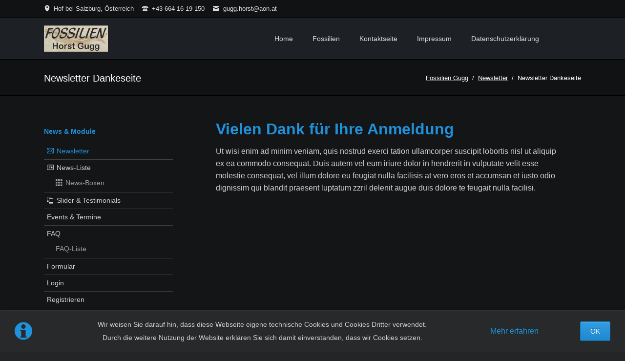

--- FILE ---
content_type: text/html; charset=UTF-8
request_url: https://www.fossilien-gugg.at/newsletter-danke.html
body_size: 4012
content:
<!DOCTYPE html>
<html lang="de">
<head>

      <meta charset="UTF-8">
    <title>Newsletter Dankeseite - Fossilien Gugg</title>
    <base href="https://www.fossilien-gugg.at/">

          <meta name="robots" content="index,follow">
      <meta name="description" content="">
      <meta name="generator" content="Contao Open Source CMS">
    
    
            <link rel="stylesheet" href="assets/css/colorbox.min.css,tablesorter.min.css,normalize.css,icons.css,mai...-91771a0a.css">        <script src="assets/js/jquery.min.js,modernizr-2.6.2.min.js-953af9a6.js"></script><meta name="viewport" content="width=device-width,initial-scale=1">
  
</head>
<body id="top">

  
	<!--[if lt IE 8]>
		<p>You are using an outdated browser. <a href="http://whatbrowser.org/">Upgrade your browser today</a>.</p>
	<![endif]-->

	
	<div class="page">

					<header class="page-header">
				<!-- indexer::stop -->
<div class="fixed-note ce_rsce_tao_fixed_note" data-icon="&#x2139;">

	<div class="fixed-note-column">
		<p style="text-align: center;">Wir weisen Sie darauf hin, dass diese Webseite eigene technische Cookies und Cookies Dritter verwendet.</p><p style="text-align: center;">Durch die weitere Nutzung der Website erklären Sie sich damit einverstanden, dass wir Cookies setzen.</p>	</div>
			<div class="fixed-note-column">
			<a href="datenschutzerklaerung.html" class="fixed-note-link" target="_blank">
				Mehr erfahren			</a>
		</div>
		<div class="fixed-note-column">
		<button class="fixed-note-button">OK</button>
	</div>

</div>

	<a class="fixed-note-closed" href="newsletter-danke.html#"><span>Info</span></a>
<!-- indexer::continue -->

<script>
(function() {

	var getCookie = function() {
		var value = document.cookie.match('(?:^|;)\\s*fixed-note-121=([^;]*)');
		return (value) ? decodeURIComponent(value[1]) : null;
	};

	var setCookie = function() {
		document.cookie = 'fixed-note-121=1648884419; path=/; expires=' + (new Date(Date.now() + 2592000000)).toGMTString();
	};

	var removeCookie = function() {
		document.cookie = 'fixed-note-121=; path=/; expires=Thu, 01 Jan 1970 00:00:01 GMT';
	};

	var resize = function() {
		var style = window.getComputedStyle(note);
		if (style.position === 'fixed' && style.display !== 'none') {
			document.documentElement.style.paddingBottom = note.offsetHeight + 'px';
		}
		else {
			document.documentElement.style.paddingBottom = '';
		}
	};

	var close = function() {
		note.style.display = 'none';
					noteClosed.style.display = '';
				resize();
	};

	var open = function() {
		note.style.display = '';
					noteClosed.style.display = 'none';
				resize();
	};

	var note = document.querySelectorAll('.fixed-note');
	note = note[note.length - 1];
	var button = note.querySelector('.fixed-note-button');

			var noteClosed = document.querySelectorAll('.fixed-note-closed');
		noteClosed = noteClosed[noteClosed.length - 1];

		noteClosed.addEventListener('click', function(event) {
			open();
			removeCookie();
			event.preventDefault();
		});
	
	button.addEventListener('click', function() {
		close();
		setCookie();
	});

	if (getCookie() === '1648884419') {
		close();
	}
	else {
		open();
	}

	window.addEventListener('resize', resize);

			document.body.insertBefore(noteClosed, document.body.firstChild);
		document.body.insertBefore(note, document.body.firstChild);

})();
</script>

<div class="header-bar">
	<div class="header-bar-inner"><ul class="icon-links ce_rsce_tao_icon_links header-links">
			<li>
			<a href="" data-icon="&#xe0d3;">
				<span class="icon-links-label">Hof bei Salzburg, Österreich</span>
			</a>
		</li>
			<li>
			<a href="" data-icon="&#xe0e6;">
				<span class="icon-links-label">+43 664 16 19 150</span>
			</a>
		</li>
			<li>
			<a href="mailto:gugg.horst@aon.at" data-icon="&#xe0cd;">
				<span class="icon-links-label">gugg.horst@aon.at</span>
			</a>
		</li>
	</ul>

</div>
</div>
<div class="header-navigation">
	<div class="header-navigation-inner">
<!-- indexer::stop -->
<h1 class="ce_rsce_tao_logo logo">
	<a href="">
								

<img src="files/Fotos%20Gugg/Logos%20Gugg/Logo%20Gugg.png" width="440" height="184" alt="Fossilien Gugg">

			</a>
</h1>
<!-- indexer::continue -->

<!-- indexer::stop -->
<nav class="mod_rocksolid_mega_menu main-navigation block" id="main-navigation">

  
  <a href="newsletter-danke.html#skipNavigation78" class="invisible">Navigation überspringen</a>

  <ul class="level_1">

	
				
		<li class="home tagline-no-border first">

							<a href="fossilien_gugg.html" title="Home" class="home tagline-no-border first" itemprop="url"><span itemprop="name">Home</span>
			
			
							</a>
			
			
		</li>

	
				
		<li class="submenu">

							<a href="jura.html" title="Fossilien" class="submenu" aria-haspopup="true" itemprop="url"><span itemprop="name">Fossilien</span>
			
			
							</a>
			
			<ul class="level_2">

	
				
		<li class="first">

							<a href="jura.html" title="Jura" class="first" itemprop="url"><span itemprop="name">Jura</span>
			
			
							</a>
			
			
		</li>

	
				
		<li class="">

							<a href="solnhofner.html" title="Solnhofner Plattenkalk" class="" itemprop="url"><span itemprop="name">Solnhofner Plattenkalk</span>
			
			
							</a>
			
			
		</li>

	
				
		<li class="">

							<a href="trias.html" title="Trias" class="" itemprop="url"><span itemprop="name">Trias</span>
			
			
							</a>
			
			
		</li>

	
				
		<li class="last">

							<a href="allgemeine_funde.html" title="Allgemeine Funde" class="last" itemprop="url"><span itemprop="name">Allgemeine Funde</span>
			
			
							</a>
			
			
		</li>

	
</ul>

		</li>

	
				
		<li class="tagline-no-border">

							<a href="kontakt_gugg.html" title="Kontaktseite" class="tagline-no-border" itemprop="url"><span itemprop="name">Kontaktseite</span>
			
			
							</a>
			
			
		</li>

	
				
		<li class="">

							<a href="impressum.html" title="Impressum" class="" itemprop="url"><span itemprop="name">Impressum</span>
			
			
							</a>
			
			
		</li>

	
				
		<li class="last">

							<a href="datenschutzerklaerung.html" title="Datenschutzerklärung" class="last" itemprop="url"><span itemprop="name">Datenschutzerklärung</span>
			
			
							</a>
			
			
		</li>

	
</ul>

  <a id="skipNavigation78" class="invisible">&nbsp;</a>

</nav>
<!-- indexer::continue -->

</div>
</div>
<div class="main-navigation-mobile">
<!-- indexer::stop -->
<nav class="mod_navigation block">

  
  <a href="newsletter-danke.html#skipNavigation11" class="invisible">Navigation überspringen</a>

  
<ul class="level_1">
            <li class="home tagline-no-border first"><a href="fossilien_gugg.html" title="Home" class="home tagline-no-border first">Home</a></li>
                <li class="submenu"><a href="jura.html" title="Fossilien" class="submenu" aria-haspopup="true">Fossilien</a>
<ul class="level_2">
            <li class="first"><a href="jura.html" title="Jura" class="first">Jura</a></li>
                <li><a href="solnhofner.html" title="Solnhofner Plattenkalk">Solnhofner Plattenkalk</a></li>
                <li><a href="trias.html" title="Trias">Trias</a></li>
                <li class="last"><a href="allgemeine_funde.html" title="Allgemeine Funde" class="last">Allgemeine Funde</a></li>
      </ul>
</li>
                <li class="tagline-no-border"><a href="kontakt_gugg.html" title="Kontaktseite" class="tagline-no-border">Kontaktseite</a></li>
                <li><a href="impressum.html" title="Impressum">Impressum</a></li>
                <li class="last"><a href="datenschutzerklaerung.html" title="Datenschutzerklärung" class="last">Datenschutzerklärung</a></li>
      </ul>

  <a id="skipNavigation11" class="invisible">&nbsp;</a>

</nav>
<!-- indexer::continue -->

</div>			</header>
		
		
<div class="custom">
      
<div id="Tagline">
  <div class="inside">
    
<div class="tagline">
<div class="tagline-inner">
<div class="centered-wrapper ce_rsce_tao_centered_wrapper_start " style=" ">

	
	<div class="centered-wrapper-inner">

<h3 class="page-title">Newsletter Dankeseite</h3>
<!-- indexer::stop -->
<div class="mod_breadcrumb block">

        
  
  <ul>
                  <li class="first"><a href="home.html" title="Fossilien Gugg">Fossilien Gugg</a></li>
                        <li><a href="newsletters.html" title="Newsletter">Newsletter</a></li>
                        <li class="active last">Newsletter Dankeseite</li>
            </ul>


</div>
<!-- indexer::continue -->
</div>
</div>

</div>
</div>  </div>
</div>
  </div>

		<div class="content-wrapper">

			<section role="main" class="main-content">

				

  <div class="mod_article block" id="article-54">
    
          
<div class="ce_text block">

            <h1>Vielen Dank für Ihre Anmeldung</h1>
      
  
      <p>Ut wisi enim ad minim veniam, quis nostrud exerci tation ullamcorper suscipit lobortis nisl ut aliquip ex ea commodo consequat. Duis autem vel eum iriure dolor in hendrerit in vulputate velit esse molestie consequat, vel illum dolore eu feugiat nulla facilisis at vero eros et accumsan et iusto odio dignissim qui blandit praesent luptatum zzril delenit augue duis dolore te feugait nulla facilisi.</p>  
  
  

</div>
    
      </div>


				
			</section>

							<aside class="sidebar">
					
<!-- indexer::stop -->
<nav class="mod_navigation sub-navigation block">

  
  <a href="newsletter-danke.html#skipNavigation16" class="invisible">Navigation überspringen</a>

  	<h3><a href="news-list.html" title="News &amp; Module">News & Module</a></h3>

<ul class="level_1">
						<li class="trail icon-mail-stroke first"><a href="newsletters.html" title="Newsletter" class="trail icon-mail-stroke first">Newsletter</a></li>
								<li class="submenu icon-news"><a href="news-list.html" title="News-Liste" class="submenu icon-news">News-Liste</a>
<ul class="level_2">
						<li class="icon-grid first last"><a href="news-list-boxed.html" title="News-Boxen" class="icon-grid first last">News-Boxen</a></li>
			</ul>
</li>
								<li class="icon-polaroids"><a href="slider-testimonials.html" title="Slider &amp; Testimonials" class="icon-polaroids">Slider & Testimonials</a></li>
								<li><a href="events-list.html" title="Events &amp; Termine">Events & Termine</a></li>
								<li class="submenu"><a href="faqs.html" title="FAQ" class="submenu">FAQ</a>
<ul class="level_2">
						<li class="first last"><a href="faq-liste.html" title="FAQ-Liste" class="first last">FAQ-Liste</a></li>
			</ul>
</li>
								<li><a href="form.html" title="Formular">Formular</a></li>
								<li><a href="login.html" title="Login">Login</a></li>
								<li><a href="registrieren.html" title="Registrieren">Registrieren</a></li>
								<li><a href="search.html" title="Suche">Suche</a></li>
								<li class="last"><a href="sitemap.html" title="Sitemap" class="last">Sitemap</a></li>
			</ul>

  <a id="skipNavigation16" class="invisible">&nbsp;</a>

</nav>
<!-- indexer::continue -->
									</aside>
			
		</div>

		
					<footer class="page-footer">
				

<div class="centered-wrapper ce_rsce_tao_centered_wrapper_start  -border-top -border-bottom" style=" ">

	
	<div class="centered-wrapper-inner">

<!-- indexer::stop -->
<nav class="mod_navigation footer-navigation block">

  
  <a href="newsletter-danke.html#skipNavigation53" class="invisible">Navigation überspringen</a>

  
<ul class="level_1">
            <li class="home tagline-no-border first"><a href="fossilien_gugg.html" title="Home" class="home tagline-no-border first">Home</a></li>
                <li><a href="jura.html" title="Fossilien">Fossilien</a></li>
                <li class="tagline-no-border"><a href="kontakt_gugg.html" title="Kontaktseite" class="tagline-no-border">Kontaktseite</a></li>
                <li><a href="impressum.html" title="Impressum">Impressum</a></li>
                <li class="last"><a href="datenschutzerklaerung.html" title="Datenschutzerklärung" class="last">Datenschutzerklärung</a></li>
      </ul>

  <a id="skipNavigation53" class="invisible">&nbsp;</a>

</nav>
<!-- indexer::continue -->
</div>
</div>

<div class="centered-wrapper ce_rsce_tao_centered_wrapper_start  -border-top" style=" ">

	
	<div class="centered-wrapper-inner">

<!-- indexer::stop -->
<p class="footer-copyright ce_rsce_tao_footer_copyright">
	© Copyright 2026. Fossilien Horst Gugg | All rights reserved | Designed by HOF-ART | Web Design Georg Nussbaumer	</p>
<!-- indexer::continue -->
</div>
</div>

<!-- indexer::stop -->
<a href="newsletter-danke.html#top" class="footer-top-link ce_rsce_tao_footer_top">
		<span>Nach</span> <span>oben</span>
</a>
<!-- indexer::continue -->
			</footer>
		
	</div>

	

  
<script src="assets/jquery-ui/js/jquery-ui.min.js?v=1.13.1"></script>
<script>
  jQuery(function($) {
    $(document).accordion({
      // Put custom options here
      heightStyle: 'content',
      header: '.toggler',
      collapsible: true,
      create: function(event, ui) {
        ui.header.addClass('active');
        $('.toggler').attr('tabindex', 0);
      },
      activate: function(event, ui) {
        ui.newHeader.addClass('active');
        ui.oldHeader.removeClass('active');
        $('.toggler').attr('tabindex', 0);
      }
    });
  });
</script>

<script src="assets/colorbox/js/colorbox.min.js?v=1.6.6"></script>
<script>
  jQuery(function($) {
    $('a[data-lightbox]').map(function() {
      $(this).colorbox({
        // Put custom options here
        loop: false,
        rel: $(this).attr('data-lightbox'),
        maxWidth: '95%',
        maxHeight: '95%'
      });
    });
  });
</script>

<script src="assets/tablesorter/js/tablesorter.min.js?v=2.31.3"></script>
<script>
  jQuery(function($) {
    $('.ce_table .sortable').each(function(i, table) {
      var attr = $(table).attr('data-sort-default'),
          opts = {}, s;

      if (attr) {
        s = attr.split('|');
        opts = { sortList: [[s[0], s[1] == 'desc' | 0]] };
      }

      $(table).tablesorter(opts);
    });
  });
</script>

<script src="files/tao/js/script.js"></script>
  <script type="application/ld+json">
[
    {
        "@context": "https:\/\/schema.org",
        "@graph": [
            {
                "@type": "WebPage"
            },
            {
                "@type": "BreadcrumbList",
                "itemListElement": [
                    {
                        "@type": "ListItem",
                        "item": {
                            "@id": "home.html",
                            "name": "Fossilien Gugg"
                        },
                        "position": 1
                    },
                    {
                        "@type": "ListItem",
                        "item": {
                            "@id": "newsletters.html",
                            "name": "Newsletter"
                        },
                        "position": 2
                    },
                    {
                        "@type": "ListItem",
                        "item": {
                            "@id": "newsletter-danke.html",
                            "name": "Newsletter Dankeseite"
                        },
                        "position": 3
                    }
                ]
            }
        ]
    },
    {
        "@context": "https:\/\/schema.contao.org",
        "@graph": [
            {
                "@type": "Page",
                "fePreview": false,
                "groups": [],
                "noSearch": false,
                "pageId": 46,
                "protected": false,
                "title": "Newsletter Dankeseite"
            }
        ]
    }
]
</script></body>
</html>